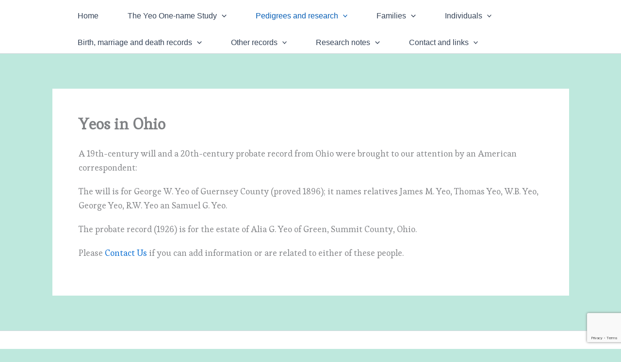

--- FILE ---
content_type: text/html; charset=utf-8
request_url: https://www.google.com/recaptcha/api2/anchor?ar=1&k=6LfAm-UUAAAAAMXRGAc8tn3sBsFYozKYSS48yYC5&co=aHR0cHM6Ly95ZW9vbmxpbmUubmV0OjQ0Mw..&hl=en&v=N67nZn4AqZkNcbeMu4prBgzg&size=invisible&anchor-ms=20000&execute-ms=30000&cb=vaths9ijlh53
body_size: 48892
content:
<!DOCTYPE HTML><html dir="ltr" lang="en"><head><meta http-equiv="Content-Type" content="text/html; charset=UTF-8">
<meta http-equiv="X-UA-Compatible" content="IE=edge">
<title>reCAPTCHA</title>
<style type="text/css">
/* cyrillic-ext */
@font-face {
  font-family: 'Roboto';
  font-style: normal;
  font-weight: 400;
  font-stretch: 100%;
  src: url(//fonts.gstatic.com/s/roboto/v48/KFO7CnqEu92Fr1ME7kSn66aGLdTylUAMa3GUBHMdazTgWw.woff2) format('woff2');
  unicode-range: U+0460-052F, U+1C80-1C8A, U+20B4, U+2DE0-2DFF, U+A640-A69F, U+FE2E-FE2F;
}
/* cyrillic */
@font-face {
  font-family: 'Roboto';
  font-style: normal;
  font-weight: 400;
  font-stretch: 100%;
  src: url(//fonts.gstatic.com/s/roboto/v48/KFO7CnqEu92Fr1ME7kSn66aGLdTylUAMa3iUBHMdazTgWw.woff2) format('woff2');
  unicode-range: U+0301, U+0400-045F, U+0490-0491, U+04B0-04B1, U+2116;
}
/* greek-ext */
@font-face {
  font-family: 'Roboto';
  font-style: normal;
  font-weight: 400;
  font-stretch: 100%;
  src: url(//fonts.gstatic.com/s/roboto/v48/KFO7CnqEu92Fr1ME7kSn66aGLdTylUAMa3CUBHMdazTgWw.woff2) format('woff2');
  unicode-range: U+1F00-1FFF;
}
/* greek */
@font-face {
  font-family: 'Roboto';
  font-style: normal;
  font-weight: 400;
  font-stretch: 100%;
  src: url(//fonts.gstatic.com/s/roboto/v48/KFO7CnqEu92Fr1ME7kSn66aGLdTylUAMa3-UBHMdazTgWw.woff2) format('woff2');
  unicode-range: U+0370-0377, U+037A-037F, U+0384-038A, U+038C, U+038E-03A1, U+03A3-03FF;
}
/* math */
@font-face {
  font-family: 'Roboto';
  font-style: normal;
  font-weight: 400;
  font-stretch: 100%;
  src: url(//fonts.gstatic.com/s/roboto/v48/KFO7CnqEu92Fr1ME7kSn66aGLdTylUAMawCUBHMdazTgWw.woff2) format('woff2');
  unicode-range: U+0302-0303, U+0305, U+0307-0308, U+0310, U+0312, U+0315, U+031A, U+0326-0327, U+032C, U+032F-0330, U+0332-0333, U+0338, U+033A, U+0346, U+034D, U+0391-03A1, U+03A3-03A9, U+03B1-03C9, U+03D1, U+03D5-03D6, U+03F0-03F1, U+03F4-03F5, U+2016-2017, U+2034-2038, U+203C, U+2040, U+2043, U+2047, U+2050, U+2057, U+205F, U+2070-2071, U+2074-208E, U+2090-209C, U+20D0-20DC, U+20E1, U+20E5-20EF, U+2100-2112, U+2114-2115, U+2117-2121, U+2123-214F, U+2190, U+2192, U+2194-21AE, U+21B0-21E5, U+21F1-21F2, U+21F4-2211, U+2213-2214, U+2216-22FF, U+2308-230B, U+2310, U+2319, U+231C-2321, U+2336-237A, U+237C, U+2395, U+239B-23B7, U+23D0, U+23DC-23E1, U+2474-2475, U+25AF, U+25B3, U+25B7, U+25BD, U+25C1, U+25CA, U+25CC, U+25FB, U+266D-266F, U+27C0-27FF, U+2900-2AFF, U+2B0E-2B11, U+2B30-2B4C, U+2BFE, U+3030, U+FF5B, U+FF5D, U+1D400-1D7FF, U+1EE00-1EEFF;
}
/* symbols */
@font-face {
  font-family: 'Roboto';
  font-style: normal;
  font-weight: 400;
  font-stretch: 100%;
  src: url(//fonts.gstatic.com/s/roboto/v48/KFO7CnqEu92Fr1ME7kSn66aGLdTylUAMaxKUBHMdazTgWw.woff2) format('woff2');
  unicode-range: U+0001-000C, U+000E-001F, U+007F-009F, U+20DD-20E0, U+20E2-20E4, U+2150-218F, U+2190, U+2192, U+2194-2199, U+21AF, U+21E6-21F0, U+21F3, U+2218-2219, U+2299, U+22C4-22C6, U+2300-243F, U+2440-244A, U+2460-24FF, U+25A0-27BF, U+2800-28FF, U+2921-2922, U+2981, U+29BF, U+29EB, U+2B00-2BFF, U+4DC0-4DFF, U+FFF9-FFFB, U+10140-1018E, U+10190-1019C, U+101A0, U+101D0-101FD, U+102E0-102FB, U+10E60-10E7E, U+1D2C0-1D2D3, U+1D2E0-1D37F, U+1F000-1F0FF, U+1F100-1F1AD, U+1F1E6-1F1FF, U+1F30D-1F30F, U+1F315, U+1F31C, U+1F31E, U+1F320-1F32C, U+1F336, U+1F378, U+1F37D, U+1F382, U+1F393-1F39F, U+1F3A7-1F3A8, U+1F3AC-1F3AF, U+1F3C2, U+1F3C4-1F3C6, U+1F3CA-1F3CE, U+1F3D4-1F3E0, U+1F3ED, U+1F3F1-1F3F3, U+1F3F5-1F3F7, U+1F408, U+1F415, U+1F41F, U+1F426, U+1F43F, U+1F441-1F442, U+1F444, U+1F446-1F449, U+1F44C-1F44E, U+1F453, U+1F46A, U+1F47D, U+1F4A3, U+1F4B0, U+1F4B3, U+1F4B9, U+1F4BB, U+1F4BF, U+1F4C8-1F4CB, U+1F4D6, U+1F4DA, U+1F4DF, U+1F4E3-1F4E6, U+1F4EA-1F4ED, U+1F4F7, U+1F4F9-1F4FB, U+1F4FD-1F4FE, U+1F503, U+1F507-1F50B, U+1F50D, U+1F512-1F513, U+1F53E-1F54A, U+1F54F-1F5FA, U+1F610, U+1F650-1F67F, U+1F687, U+1F68D, U+1F691, U+1F694, U+1F698, U+1F6AD, U+1F6B2, U+1F6B9-1F6BA, U+1F6BC, U+1F6C6-1F6CF, U+1F6D3-1F6D7, U+1F6E0-1F6EA, U+1F6F0-1F6F3, U+1F6F7-1F6FC, U+1F700-1F7FF, U+1F800-1F80B, U+1F810-1F847, U+1F850-1F859, U+1F860-1F887, U+1F890-1F8AD, U+1F8B0-1F8BB, U+1F8C0-1F8C1, U+1F900-1F90B, U+1F93B, U+1F946, U+1F984, U+1F996, U+1F9E9, U+1FA00-1FA6F, U+1FA70-1FA7C, U+1FA80-1FA89, U+1FA8F-1FAC6, U+1FACE-1FADC, U+1FADF-1FAE9, U+1FAF0-1FAF8, U+1FB00-1FBFF;
}
/* vietnamese */
@font-face {
  font-family: 'Roboto';
  font-style: normal;
  font-weight: 400;
  font-stretch: 100%;
  src: url(//fonts.gstatic.com/s/roboto/v48/KFO7CnqEu92Fr1ME7kSn66aGLdTylUAMa3OUBHMdazTgWw.woff2) format('woff2');
  unicode-range: U+0102-0103, U+0110-0111, U+0128-0129, U+0168-0169, U+01A0-01A1, U+01AF-01B0, U+0300-0301, U+0303-0304, U+0308-0309, U+0323, U+0329, U+1EA0-1EF9, U+20AB;
}
/* latin-ext */
@font-face {
  font-family: 'Roboto';
  font-style: normal;
  font-weight: 400;
  font-stretch: 100%;
  src: url(//fonts.gstatic.com/s/roboto/v48/KFO7CnqEu92Fr1ME7kSn66aGLdTylUAMa3KUBHMdazTgWw.woff2) format('woff2');
  unicode-range: U+0100-02BA, U+02BD-02C5, U+02C7-02CC, U+02CE-02D7, U+02DD-02FF, U+0304, U+0308, U+0329, U+1D00-1DBF, U+1E00-1E9F, U+1EF2-1EFF, U+2020, U+20A0-20AB, U+20AD-20C0, U+2113, U+2C60-2C7F, U+A720-A7FF;
}
/* latin */
@font-face {
  font-family: 'Roboto';
  font-style: normal;
  font-weight: 400;
  font-stretch: 100%;
  src: url(//fonts.gstatic.com/s/roboto/v48/KFO7CnqEu92Fr1ME7kSn66aGLdTylUAMa3yUBHMdazQ.woff2) format('woff2');
  unicode-range: U+0000-00FF, U+0131, U+0152-0153, U+02BB-02BC, U+02C6, U+02DA, U+02DC, U+0304, U+0308, U+0329, U+2000-206F, U+20AC, U+2122, U+2191, U+2193, U+2212, U+2215, U+FEFF, U+FFFD;
}
/* cyrillic-ext */
@font-face {
  font-family: 'Roboto';
  font-style: normal;
  font-weight: 500;
  font-stretch: 100%;
  src: url(//fonts.gstatic.com/s/roboto/v48/KFO7CnqEu92Fr1ME7kSn66aGLdTylUAMa3GUBHMdazTgWw.woff2) format('woff2');
  unicode-range: U+0460-052F, U+1C80-1C8A, U+20B4, U+2DE0-2DFF, U+A640-A69F, U+FE2E-FE2F;
}
/* cyrillic */
@font-face {
  font-family: 'Roboto';
  font-style: normal;
  font-weight: 500;
  font-stretch: 100%;
  src: url(//fonts.gstatic.com/s/roboto/v48/KFO7CnqEu92Fr1ME7kSn66aGLdTylUAMa3iUBHMdazTgWw.woff2) format('woff2');
  unicode-range: U+0301, U+0400-045F, U+0490-0491, U+04B0-04B1, U+2116;
}
/* greek-ext */
@font-face {
  font-family: 'Roboto';
  font-style: normal;
  font-weight: 500;
  font-stretch: 100%;
  src: url(//fonts.gstatic.com/s/roboto/v48/KFO7CnqEu92Fr1ME7kSn66aGLdTylUAMa3CUBHMdazTgWw.woff2) format('woff2');
  unicode-range: U+1F00-1FFF;
}
/* greek */
@font-face {
  font-family: 'Roboto';
  font-style: normal;
  font-weight: 500;
  font-stretch: 100%;
  src: url(//fonts.gstatic.com/s/roboto/v48/KFO7CnqEu92Fr1ME7kSn66aGLdTylUAMa3-UBHMdazTgWw.woff2) format('woff2');
  unicode-range: U+0370-0377, U+037A-037F, U+0384-038A, U+038C, U+038E-03A1, U+03A3-03FF;
}
/* math */
@font-face {
  font-family: 'Roboto';
  font-style: normal;
  font-weight: 500;
  font-stretch: 100%;
  src: url(//fonts.gstatic.com/s/roboto/v48/KFO7CnqEu92Fr1ME7kSn66aGLdTylUAMawCUBHMdazTgWw.woff2) format('woff2');
  unicode-range: U+0302-0303, U+0305, U+0307-0308, U+0310, U+0312, U+0315, U+031A, U+0326-0327, U+032C, U+032F-0330, U+0332-0333, U+0338, U+033A, U+0346, U+034D, U+0391-03A1, U+03A3-03A9, U+03B1-03C9, U+03D1, U+03D5-03D6, U+03F0-03F1, U+03F4-03F5, U+2016-2017, U+2034-2038, U+203C, U+2040, U+2043, U+2047, U+2050, U+2057, U+205F, U+2070-2071, U+2074-208E, U+2090-209C, U+20D0-20DC, U+20E1, U+20E5-20EF, U+2100-2112, U+2114-2115, U+2117-2121, U+2123-214F, U+2190, U+2192, U+2194-21AE, U+21B0-21E5, U+21F1-21F2, U+21F4-2211, U+2213-2214, U+2216-22FF, U+2308-230B, U+2310, U+2319, U+231C-2321, U+2336-237A, U+237C, U+2395, U+239B-23B7, U+23D0, U+23DC-23E1, U+2474-2475, U+25AF, U+25B3, U+25B7, U+25BD, U+25C1, U+25CA, U+25CC, U+25FB, U+266D-266F, U+27C0-27FF, U+2900-2AFF, U+2B0E-2B11, U+2B30-2B4C, U+2BFE, U+3030, U+FF5B, U+FF5D, U+1D400-1D7FF, U+1EE00-1EEFF;
}
/* symbols */
@font-face {
  font-family: 'Roboto';
  font-style: normal;
  font-weight: 500;
  font-stretch: 100%;
  src: url(//fonts.gstatic.com/s/roboto/v48/KFO7CnqEu92Fr1ME7kSn66aGLdTylUAMaxKUBHMdazTgWw.woff2) format('woff2');
  unicode-range: U+0001-000C, U+000E-001F, U+007F-009F, U+20DD-20E0, U+20E2-20E4, U+2150-218F, U+2190, U+2192, U+2194-2199, U+21AF, U+21E6-21F0, U+21F3, U+2218-2219, U+2299, U+22C4-22C6, U+2300-243F, U+2440-244A, U+2460-24FF, U+25A0-27BF, U+2800-28FF, U+2921-2922, U+2981, U+29BF, U+29EB, U+2B00-2BFF, U+4DC0-4DFF, U+FFF9-FFFB, U+10140-1018E, U+10190-1019C, U+101A0, U+101D0-101FD, U+102E0-102FB, U+10E60-10E7E, U+1D2C0-1D2D3, U+1D2E0-1D37F, U+1F000-1F0FF, U+1F100-1F1AD, U+1F1E6-1F1FF, U+1F30D-1F30F, U+1F315, U+1F31C, U+1F31E, U+1F320-1F32C, U+1F336, U+1F378, U+1F37D, U+1F382, U+1F393-1F39F, U+1F3A7-1F3A8, U+1F3AC-1F3AF, U+1F3C2, U+1F3C4-1F3C6, U+1F3CA-1F3CE, U+1F3D4-1F3E0, U+1F3ED, U+1F3F1-1F3F3, U+1F3F5-1F3F7, U+1F408, U+1F415, U+1F41F, U+1F426, U+1F43F, U+1F441-1F442, U+1F444, U+1F446-1F449, U+1F44C-1F44E, U+1F453, U+1F46A, U+1F47D, U+1F4A3, U+1F4B0, U+1F4B3, U+1F4B9, U+1F4BB, U+1F4BF, U+1F4C8-1F4CB, U+1F4D6, U+1F4DA, U+1F4DF, U+1F4E3-1F4E6, U+1F4EA-1F4ED, U+1F4F7, U+1F4F9-1F4FB, U+1F4FD-1F4FE, U+1F503, U+1F507-1F50B, U+1F50D, U+1F512-1F513, U+1F53E-1F54A, U+1F54F-1F5FA, U+1F610, U+1F650-1F67F, U+1F687, U+1F68D, U+1F691, U+1F694, U+1F698, U+1F6AD, U+1F6B2, U+1F6B9-1F6BA, U+1F6BC, U+1F6C6-1F6CF, U+1F6D3-1F6D7, U+1F6E0-1F6EA, U+1F6F0-1F6F3, U+1F6F7-1F6FC, U+1F700-1F7FF, U+1F800-1F80B, U+1F810-1F847, U+1F850-1F859, U+1F860-1F887, U+1F890-1F8AD, U+1F8B0-1F8BB, U+1F8C0-1F8C1, U+1F900-1F90B, U+1F93B, U+1F946, U+1F984, U+1F996, U+1F9E9, U+1FA00-1FA6F, U+1FA70-1FA7C, U+1FA80-1FA89, U+1FA8F-1FAC6, U+1FACE-1FADC, U+1FADF-1FAE9, U+1FAF0-1FAF8, U+1FB00-1FBFF;
}
/* vietnamese */
@font-face {
  font-family: 'Roboto';
  font-style: normal;
  font-weight: 500;
  font-stretch: 100%;
  src: url(//fonts.gstatic.com/s/roboto/v48/KFO7CnqEu92Fr1ME7kSn66aGLdTylUAMa3OUBHMdazTgWw.woff2) format('woff2');
  unicode-range: U+0102-0103, U+0110-0111, U+0128-0129, U+0168-0169, U+01A0-01A1, U+01AF-01B0, U+0300-0301, U+0303-0304, U+0308-0309, U+0323, U+0329, U+1EA0-1EF9, U+20AB;
}
/* latin-ext */
@font-face {
  font-family: 'Roboto';
  font-style: normal;
  font-weight: 500;
  font-stretch: 100%;
  src: url(//fonts.gstatic.com/s/roboto/v48/KFO7CnqEu92Fr1ME7kSn66aGLdTylUAMa3KUBHMdazTgWw.woff2) format('woff2');
  unicode-range: U+0100-02BA, U+02BD-02C5, U+02C7-02CC, U+02CE-02D7, U+02DD-02FF, U+0304, U+0308, U+0329, U+1D00-1DBF, U+1E00-1E9F, U+1EF2-1EFF, U+2020, U+20A0-20AB, U+20AD-20C0, U+2113, U+2C60-2C7F, U+A720-A7FF;
}
/* latin */
@font-face {
  font-family: 'Roboto';
  font-style: normal;
  font-weight: 500;
  font-stretch: 100%;
  src: url(//fonts.gstatic.com/s/roboto/v48/KFO7CnqEu92Fr1ME7kSn66aGLdTylUAMa3yUBHMdazQ.woff2) format('woff2');
  unicode-range: U+0000-00FF, U+0131, U+0152-0153, U+02BB-02BC, U+02C6, U+02DA, U+02DC, U+0304, U+0308, U+0329, U+2000-206F, U+20AC, U+2122, U+2191, U+2193, U+2212, U+2215, U+FEFF, U+FFFD;
}
/* cyrillic-ext */
@font-face {
  font-family: 'Roboto';
  font-style: normal;
  font-weight: 900;
  font-stretch: 100%;
  src: url(//fonts.gstatic.com/s/roboto/v48/KFO7CnqEu92Fr1ME7kSn66aGLdTylUAMa3GUBHMdazTgWw.woff2) format('woff2');
  unicode-range: U+0460-052F, U+1C80-1C8A, U+20B4, U+2DE0-2DFF, U+A640-A69F, U+FE2E-FE2F;
}
/* cyrillic */
@font-face {
  font-family: 'Roboto';
  font-style: normal;
  font-weight: 900;
  font-stretch: 100%;
  src: url(//fonts.gstatic.com/s/roboto/v48/KFO7CnqEu92Fr1ME7kSn66aGLdTylUAMa3iUBHMdazTgWw.woff2) format('woff2');
  unicode-range: U+0301, U+0400-045F, U+0490-0491, U+04B0-04B1, U+2116;
}
/* greek-ext */
@font-face {
  font-family: 'Roboto';
  font-style: normal;
  font-weight: 900;
  font-stretch: 100%;
  src: url(//fonts.gstatic.com/s/roboto/v48/KFO7CnqEu92Fr1ME7kSn66aGLdTylUAMa3CUBHMdazTgWw.woff2) format('woff2');
  unicode-range: U+1F00-1FFF;
}
/* greek */
@font-face {
  font-family: 'Roboto';
  font-style: normal;
  font-weight: 900;
  font-stretch: 100%;
  src: url(//fonts.gstatic.com/s/roboto/v48/KFO7CnqEu92Fr1ME7kSn66aGLdTylUAMa3-UBHMdazTgWw.woff2) format('woff2');
  unicode-range: U+0370-0377, U+037A-037F, U+0384-038A, U+038C, U+038E-03A1, U+03A3-03FF;
}
/* math */
@font-face {
  font-family: 'Roboto';
  font-style: normal;
  font-weight: 900;
  font-stretch: 100%;
  src: url(//fonts.gstatic.com/s/roboto/v48/KFO7CnqEu92Fr1ME7kSn66aGLdTylUAMawCUBHMdazTgWw.woff2) format('woff2');
  unicode-range: U+0302-0303, U+0305, U+0307-0308, U+0310, U+0312, U+0315, U+031A, U+0326-0327, U+032C, U+032F-0330, U+0332-0333, U+0338, U+033A, U+0346, U+034D, U+0391-03A1, U+03A3-03A9, U+03B1-03C9, U+03D1, U+03D5-03D6, U+03F0-03F1, U+03F4-03F5, U+2016-2017, U+2034-2038, U+203C, U+2040, U+2043, U+2047, U+2050, U+2057, U+205F, U+2070-2071, U+2074-208E, U+2090-209C, U+20D0-20DC, U+20E1, U+20E5-20EF, U+2100-2112, U+2114-2115, U+2117-2121, U+2123-214F, U+2190, U+2192, U+2194-21AE, U+21B0-21E5, U+21F1-21F2, U+21F4-2211, U+2213-2214, U+2216-22FF, U+2308-230B, U+2310, U+2319, U+231C-2321, U+2336-237A, U+237C, U+2395, U+239B-23B7, U+23D0, U+23DC-23E1, U+2474-2475, U+25AF, U+25B3, U+25B7, U+25BD, U+25C1, U+25CA, U+25CC, U+25FB, U+266D-266F, U+27C0-27FF, U+2900-2AFF, U+2B0E-2B11, U+2B30-2B4C, U+2BFE, U+3030, U+FF5B, U+FF5D, U+1D400-1D7FF, U+1EE00-1EEFF;
}
/* symbols */
@font-face {
  font-family: 'Roboto';
  font-style: normal;
  font-weight: 900;
  font-stretch: 100%;
  src: url(//fonts.gstatic.com/s/roboto/v48/KFO7CnqEu92Fr1ME7kSn66aGLdTylUAMaxKUBHMdazTgWw.woff2) format('woff2');
  unicode-range: U+0001-000C, U+000E-001F, U+007F-009F, U+20DD-20E0, U+20E2-20E4, U+2150-218F, U+2190, U+2192, U+2194-2199, U+21AF, U+21E6-21F0, U+21F3, U+2218-2219, U+2299, U+22C4-22C6, U+2300-243F, U+2440-244A, U+2460-24FF, U+25A0-27BF, U+2800-28FF, U+2921-2922, U+2981, U+29BF, U+29EB, U+2B00-2BFF, U+4DC0-4DFF, U+FFF9-FFFB, U+10140-1018E, U+10190-1019C, U+101A0, U+101D0-101FD, U+102E0-102FB, U+10E60-10E7E, U+1D2C0-1D2D3, U+1D2E0-1D37F, U+1F000-1F0FF, U+1F100-1F1AD, U+1F1E6-1F1FF, U+1F30D-1F30F, U+1F315, U+1F31C, U+1F31E, U+1F320-1F32C, U+1F336, U+1F378, U+1F37D, U+1F382, U+1F393-1F39F, U+1F3A7-1F3A8, U+1F3AC-1F3AF, U+1F3C2, U+1F3C4-1F3C6, U+1F3CA-1F3CE, U+1F3D4-1F3E0, U+1F3ED, U+1F3F1-1F3F3, U+1F3F5-1F3F7, U+1F408, U+1F415, U+1F41F, U+1F426, U+1F43F, U+1F441-1F442, U+1F444, U+1F446-1F449, U+1F44C-1F44E, U+1F453, U+1F46A, U+1F47D, U+1F4A3, U+1F4B0, U+1F4B3, U+1F4B9, U+1F4BB, U+1F4BF, U+1F4C8-1F4CB, U+1F4D6, U+1F4DA, U+1F4DF, U+1F4E3-1F4E6, U+1F4EA-1F4ED, U+1F4F7, U+1F4F9-1F4FB, U+1F4FD-1F4FE, U+1F503, U+1F507-1F50B, U+1F50D, U+1F512-1F513, U+1F53E-1F54A, U+1F54F-1F5FA, U+1F610, U+1F650-1F67F, U+1F687, U+1F68D, U+1F691, U+1F694, U+1F698, U+1F6AD, U+1F6B2, U+1F6B9-1F6BA, U+1F6BC, U+1F6C6-1F6CF, U+1F6D3-1F6D7, U+1F6E0-1F6EA, U+1F6F0-1F6F3, U+1F6F7-1F6FC, U+1F700-1F7FF, U+1F800-1F80B, U+1F810-1F847, U+1F850-1F859, U+1F860-1F887, U+1F890-1F8AD, U+1F8B0-1F8BB, U+1F8C0-1F8C1, U+1F900-1F90B, U+1F93B, U+1F946, U+1F984, U+1F996, U+1F9E9, U+1FA00-1FA6F, U+1FA70-1FA7C, U+1FA80-1FA89, U+1FA8F-1FAC6, U+1FACE-1FADC, U+1FADF-1FAE9, U+1FAF0-1FAF8, U+1FB00-1FBFF;
}
/* vietnamese */
@font-face {
  font-family: 'Roboto';
  font-style: normal;
  font-weight: 900;
  font-stretch: 100%;
  src: url(//fonts.gstatic.com/s/roboto/v48/KFO7CnqEu92Fr1ME7kSn66aGLdTylUAMa3OUBHMdazTgWw.woff2) format('woff2');
  unicode-range: U+0102-0103, U+0110-0111, U+0128-0129, U+0168-0169, U+01A0-01A1, U+01AF-01B0, U+0300-0301, U+0303-0304, U+0308-0309, U+0323, U+0329, U+1EA0-1EF9, U+20AB;
}
/* latin-ext */
@font-face {
  font-family: 'Roboto';
  font-style: normal;
  font-weight: 900;
  font-stretch: 100%;
  src: url(//fonts.gstatic.com/s/roboto/v48/KFO7CnqEu92Fr1ME7kSn66aGLdTylUAMa3KUBHMdazTgWw.woff2) format('woff2');
  unicode-range: U+0100-02BA, U+02BD-02C5, U+02C7-02CC, U+02CE-02D7, U+02DD-02FF, U+0304, U+0308, U+0329, U+1D00-1DBF, U+1E00-1E9F, U+1EF2-1EFF, U+2020, U+20A0-20AB, U+20AD-20C0, U+2113, U+2C60-2C7F, U+A720-A7FF;
}
/* latin */
@font-face {
  font-family: 'Roboto';
  font-style: normal;
  font-weight: 900;
  font-stretch: 100%;
  src: url(//fonts.gstatic.com/s/roboto/v48/KFO7CnqEu92Fr1ME7kSn66aGLdTylUAMa3yUBHMdazQ.woff2) format('woff2');
  unicode-range: U+0000-00FF, U+0131, U+0152-0153, U+02BB-02BC, U+02C6, U+02DA, U+02DC, U+0304, U+0308, U+0329, U+2000-206F, U+20AC, U+2122, U+2191, U+2193, U+2212, U+2215, U+FEFF, U+FFFD;
}

</style>
<link rel="stylesheet" type="text/css" href="https://www.gstatic.com/recaptcha/releases/N67nZn4AqZkNcbeMu4prBgzg/styles__ltr.css">
<script nonce="jDdpQp9OsElNDyQglA1V3w" type="text/javascript">window['__recaptcha_api'] = 'https://www.google.com/recaptcha/api2/';</script>
<script type="text/javascript" src="https://www.gstatic.com/recaptcha/releases/N67nZn4AqZkNcbeMu4prBgzg/recaptcha__en.js" nonce="jDdpQp9OsElNDyQglA1V3w">
      
    </script></head>
<body><div id="rc-anchor-alert" class="rc-anchor-alert"></div>
<input type="hidden" id="recaptcha-token" value="[base64]">
<script type="text/javascript" nonce="jDdpQp9OsElNDyQglA1V3w">
      recaptcha.anchor.Main.init("[\x22ainput\x22,[\x22bgdata\x22,\x22\x22,\[base64]/[base64]/[base64]/ZyhXLGgpOnEoW04sMjEsbF0sVywwKSxoKSxmYWxzZSxmYWxzZSl9Y2F0Y2goayl7RygzNTgsVyk/[base64]/[base64]/[base64]/[base64]/[base64]/[base64]/[base64]/bmV3IEJbT10oRFswXSk6dz09Mj9uZXcgQltPXShEWzBdLERbMV0pOnc9PTM/bmV3IEJbT10oRFswXSxEWzFdLERbMl0pOnc9PTQ/[base64]/[base64]/[base64]/[base64]/[base64]\\u003d\x22,\[base64]\\u003d\\u003d\x22,\[base64]/woPDgMODwoQnwp3DosKhwrbCnMKiVT49wpbChlHDnXoiwqvCvMKzwpY/HcKzw5dcLMKqwrMMCcKVwqDCpcKKdsOkFcKTw5nCnUrDh8K3w6onW8O7KsK/[base64]/Cg8KLNcKjJUHDg8OKV8O9Y8KSU1XDhjvCvMOzQEU2bsOvbcKBwrnDl3HDo2Unwo7DlMOXQMOFw43Cj2rDh8OTw6vDpMK0PsO+wo/[base64]/WCXCicKnwoIZwop3wqrCjsKiw5rDilFJazBUw4hFG3gvRCPDmMKawqt4aHlWc3ALwr3CnHTDuXzDlhfCjD/Do8KSeioFw4bDpB1Uw4DChcOYAg/Dr8OXeMKUwpx3SsKBw7pVODvDrm7DnVrDsFpXwrx/w6crfcKVw7kfwqllMhV9w7vCtjnDp1svw6xtUCnClcKtbDIJwoAGS8OaR8Owwp3DucK2U11swpAPwr0oN8OXw5I9H8K/[base64]/CrMO3w63Cj8O6KQBSw5XDjsKAwrzDoxDDkkLDim/Ck8Omw6J4w6QRw4HDsSbCsGgPw68VMSDDtsKeFSXDk8KYGDbCt8OvfsK+Zh7CoMKyw6TCtWEPG8OMw77Cvy0cw7FgwovDkCQ6w5xsYBlULsOPwp9/w7glw5ETMF1Nw48QwphOaEI8IMKxw5fDi1B9w4lYCTsSaEbCuMKjw7IKZsOdKMKpFsOeIcKlwpbCiS81w4TCn8KQacKsw6FWOcKnXwVJFUxGw7lpwrJAMcOECl3DkgYvd8OtwqnDpsOQw4cfAhTDksO6TEJuKsKowqHDrsKmw7nDgMKCwqXDp8OAwr/CuVF0c8KdwpMwdwwow6LDgirCp8Obw4vDmsOdRsKOwozCr8Kzw4XCuVhqwo8LVcOWwo9SwrVaw4TDnMOGDW3CqXXCnyZ0wqILHcOtwrTDvsKYX8K4w4jCjMK0w7FIHSfDhcOhwo3CqsKLPFDDiE0uwrjDnnF/wojCtlDDpXtRYgd7YMOqY1JaRxHDhnDClMKlwp7CtcOyVlfDkRTDoxggenfCl8OKw6gGwo1TwrAqwqhaNUXCuXjDlcKDBcOLNsOubTYPw4TCk2sLwprCsSrCrsOaVsOXYh3ChsOUwrPDnsOSw5okw6fCt8OhwrHCnnNnwptWOVjDnMK/w7LCncKmczEiMQkMwpcMRMK1wqFpDcOxwpjDg8OSwrLDosKtw7N0w5zDk8OWw59FwrR0wo/CiyMsWcKNcmdSworDmMOZwphXw4xzw6rDgxUqe8KPPcOwEX4MI39QJFsCcSDChyLDkA7CisKhwr8Cwr/DmMOTT0QlXx1/[base64]/Ci8KmEsOPUw/Du8KfA1x9HF03YsOmF1Uyw79ILsOXw7jCpHZsA33Cmz/CjCwGbcKSwq9zQWocMgfCi8K1wq8jJsKLJMOKS0QXw6pwwq/[base64]/DjMOPEcOCw7jCn8OTZn9Jw5rCrR4BwqrCqMK4Y3s8QMO8VBzDt8Odw5PDuFxGGsK4JFTDmsKFUykoEcO4SmVvw7LCqWktwoJrelnDnsKlw7XDmMODw7zDscOlWcO/[base64]/[base64]/[base64]/wo4twpfDvMOswoDDoDLDqT3DgQTDnCvCm8OlW2rDm8OFw5dNSkvDihvCmmLDgRHDvAUZworCpcKkOHRBwowGw7fDqcOJwokbA8Kgd8Khw6UCw4VWScKmw4fCvsOow5hNVMOebT7ChjnDqMKIe0/DjzRZOsKIwokowo/DmcKsBB7Du34pEMOVGMKQEVhgw4RzQ8OJZsOZV8OPwoRywqAuTcOXw5NbFQlrw5QrQMK3w5hDw6Rxwr/ClkZrIMOnwr8Ew4YRw6vCgsOPwqDCoMOWRsKfZzsyw5tjYMOawqXCrA/CvsKkwp/CpsKZLw/[base64]/Dm0IiNsOzwonCq8O9w5FBw4Auw45secOfTMKEY8Kxwo8gcsOFwokiIgfChMK2XMKUwq/DgsO/PMKTESDCrF8Vw4NgTWPCly0/PcK/wq/[base64]/cSxtA39GwqYswrjChgTDhUxrwoE4d8OzS8OwwoFtQ8OYNkU/wprCvsKDbsO9wq3Din5BE8Kkw4fCqMOdXCDDl8OkfsOhwrvDlMKmG8KHCcOiw5zCjHUBwpxDwqzDmn8aWMK1ZnViw5jDr3DCocOFJcO9e8ONw6nCpMOETMKswoXDgsOQwo9VJnwKwpzDiMKIw6lEPsO9dsK3woxoesKswp15w6XCu8O1RMOdw6zDt8KEB3zDoi/[base64]/DmsOuYcOgw6fCvENKwpBCZcKRNAIpQcKxw70IwpTDpEdyacKnADkSw6vDncKiw4HDl8KKwpfDp8KIw4wrDsKawrZywprCgsKVB18jw7XDqMK5w7jCicKSWcKtw4AyNHhNw5Y2wqNQOlxbw644J8KvwpwQFjPDhgE4bUHCg8Khw6rDmcO0woZjHkLDuCXCnifDlsO/MyjCuCrCucKgw5lqwpPDlMKGcsKBwq17MyRhw43Dt8KIejw4D8KHXcOJJxHCjsO0wqQ5IcO4CG1Qw4rCnMKvScOZw5PDhGHCqVR1XSJ0I0nDssKqwpnCq0Y8eMOHNcOPw7LDsMO/[base64]/[base64]/Cq3LDl8OMZyBqw5XDusOBw4rDrsK1worCv8OAIQ3ChsKmwoLDrHgkw6bCjXfDucKxc8OGwrzDkcKzIjTCrFvChcKyU8KwwozClzlaw57CvMKlw7hPWsOUB2/[base64]/[base64]/DocKhTMORSsKbwojDnEpiw43DhSMaScKOVAMrTsOJw6tvw4lCw5nDmcKUbm5OwpkURMOvw6lSw6TCp0XCk1zCkCQ4wo/Cigx/wphcaBTClVnCpsOOEcOIGxIsecKLRcOdGGXDkzrCqsKneR7Ds8OqwqrCjSUPeMOKdMOwwqoPZsONwrXCiAsqw5zCssKQPCHDmQHCvsKrw6nDnQHDhmcJe8K6FijDqm7ClMKMwoYCJ8KlMBBnScO4w4jCoxXCpMOAOMOwwrTDkcKJwqt6RTXCjh/DjyhDwr1owrjDoMO9w4bClcKJwovCuihcG8KXXEoxdmnDqWM+w4XDu1PCjU/ChcOww7dBw4keEsK1ecOBHMK5w7Z4RBrDu8KCw7B4RMOUchjCucKWwqXDocOoV03DphUdYsKPwr/CgnrCn13DmSPDqMKeaMOFwo5pe8OHSB5HKcOBw6zCrMObwpdpUCLDkMOHw5vChk3DjTDDpV83GcO/VMOYwpHCo8ODwp/[base64]/DmH/[base64]/CnxrDu8Oiw53CjsK3w7fCpcKMw7fCnMKvw7/Dmj1uVmluTsKhwqg4TlrCog7DqBXCt8K/TsO7w6g+d8OyFMOcQ8ONdiN1dsKLU2svAgnClTrDiQ1qKcOqw4/DtsO3w6MtEWvDl305wqvDgjLCuVkXwoLChMKGNBjCmlTDqsOeM27DnFPDrsO1PMO/RsKswpfDgMK7wpYRw5XClsOIVAbDpiXCpUXDjkxpw7fDsWIqTHouF8OvP8Oqw7nDrMK8RcOZwoIYMMOHwrDDnsKNwpTDrcK/wpvCiyDCghTDq3hgI2HDojvChgjDvMO6IcKNI0w4d0DClMOOKkXDpsOmw4/Dt8O4AmI+wrnDjT3DiMKjw6lFwoQ6EsKIH8K6dcOpPCjDgHPDrcOfEntMwrVcwo5yw4bDhFYyY04oFsO0w65zeyzCh8K+BMK5HcKzw5NCw6nDkhzChEnCk3/DvcKJKcKCMSltAGMZSMKlBcKjBMOHYjIZw4zCqXXDv8OvXcKRwo7CqMOtwrJAb8KjwoDCmHzCq8KJw7/CnApswrdvw7XCosOiw5DCv0vDrjR5wpvCosKew5wswofDn2sJwpjCu1NaHMOjEsK0wpRAw7E1w4vCjMOIQ1tyw54Mw6jCjVHCg0zDo0zCgEA+w4RUVMKwZ1fDnCIURWwpdMOXw4DCmCY2w5rDisOHwo/[base64]/wrjClgDCv37CrWNULMKkG8ORCUDCpMK1wqDDg8O5ZFfCqTYvCcOISMOTwoZMwq/ClsOMbcOgw7LCsXPDoSPDi3FSWMKgZnAgw7/DgF97C8Obw6XCg1rDqQoqwoFMwqYVNUfChF7Dh3TCvQLDrwTCkjnClMOTwp8Kw7ddw53ClUJFwqFBwobCt3vChsKlw7vDsMOUSsONwotYEUFQwrPClsOYw5oVw7fCs8KSQAvDow/DtU/CjcO6LcOhw4NlwrJ4w7p2w6Uvwp8KwrzDl8KscMK+wrXDpsK5VMOrWcO4OsKcGsKkwpPCo0ROw5Mjwrcuw4XDokzDo0/CsTzDnHXDtgPCgxIkRUMDwrjCpRDDksKDKDABBC3CssKDeAfCtjPDsD/DpsKew6zDksOMHV/DmUw/wocCwqUTwrBBw79CfcK5URp+Dg/[base64]/Dq8O/RwBiGER/wqdPF2PCicKHZ8Kxwr7DgkfCk8KBw4XDkMKDworDvSvChsKpWwzDhsKewr3DocK/w6/Dr8OQNg/Chk3Di8OMw6nDi8OXW8Kyw4XDu1wMKSYffsOGW0xbNcOTRMOEUVgowq/CqcOPMcKWR0tjwpTDuElTwqZHVMKjwo/ClEAww68GMcK1w6fCicOJw5fClsKrDMOfSEZJDXTDncO0w6M0w4tjSFsuw6XDqyLDucKzw5PDs8O1wqfCmMOqwogqWsKNfjDCtGzDtMO/woZ9McK6flXDsSzCmcOJw6TDjsOeVTnDkcKeNSTCoGwPAMOOwq/DhsK5w5oIMUZbbGjCp8KDw6NlYcO8Bg/DicKmbWfCqMO3w6JDQ8KEHMK1UMKAJ8KZwrVAwo/CvAMFwr9kw5DDoRNiwojDqGI7wobCsH9mJsOawqldw6/DkAvClGtAw6fCkMOfw6rDhsKEw4BDRnhoBR7CtChmDMKjPXzDgMKbXCduQMKfwqcdURo+d8OXwprDvwDDpMOgSMOFVMOEPsK7w79dZyQvRho1UiozwrvDoGdpURNOw7Mzw7M5w5zCiB8Zd2dWCzvDhMKjwp1GDj4GFsKRwrbDhibCqsO4Ck/CuA16CmRIwrrDpFcUwpMEPRXDvMO5woHCpw/CvQfCiQVSw6LDhMK/w6o6w5ZGaE/Dp8KLw4/DisOybcKCGMKfwq5Kw5I6WRvDgsKjw4zDk3NIWVPDrcO9V8KSwqdlwo/CtxNfMMKMYcKuOVbDnRFGKEbDuHnDr8O/wr0/dcK3RsKNw5J8BcKkEcOnw6/Cn1LCo8ORwrcETMOrczcQOMONw6/Cv8O9w7bDgV9ww45/wpHCp0AkM2Jdwo3DgTnCgw1OSBA8aR99w4vCjgEmChx2ZcKmw6E7w73ChcOSWsOqwpRuAcKZAcKmSV9Bw4/DoDzDusK5w4TCjXTDpQ7DjzMVYBoseS5sVsKywqBzwpFAHgkPw77CgzVqw5vCvEh4wqU6JEjCq0gmw4fCjMO5w4BBFEnDimbDrsKYNMKnwrTDikU/OMKzwpjDrMKlNTAmwpHCncOXd8OUwpzDtS/DgBcUWMKnwrfDuMO+fsKgwrN+w7c3KVrChsKrFxxPOUXChwfDo8Krw4zDmsOrw7zDosKzN8KbwqTCpQLDgw/DrVQwwpLDssKbbsKzIsKQPWdewo1swoh5UxHDrEpuw4LCunTDhFgtwrDDuzDDn0VEwrnDqlQQw5Iuwq3Cvi7CnWcUw4rCmTl2S24uTxjDkGIWNsO8D37DuMO7GMOiw4MjO8KLwqbCtsOCw4LCph3Co0wEP2Efb1d8w7/DvRYYTQzCkytCw7XCnMKhw4pQG8K8wpzDjkJyIsK6MG7CilnClR0Rw4bChMO9OBRhwp3ClWnCvsOQNsK1w7E/woA3woooasO5IcKCw5XDl8KSEXNGw5bDhMKSw6cTd8O9w77CkgfCpMOXw6ccw7zDocKQwq3CnsKow6bDtsKOw6MHw7/DisOnYkY9XMK4wqLClsO3w5wKfB0AwqJiXljDogvDhsKMwovCtsK1TMO4fDPDoSgPw5AcwrdFwp3CrGfDisOnXBjDn27DmMKhwq/[base64]/[base64]/DvsOcccK4w4coOMKjwqkrwrzCocKtZ2BFwoMjw7RQwoQ5w5zDksKlV8K/[base64]/Ct39NwpEyw4t+LsKxcUsWYcKfGEbCkTVVwrAXwo3DhMO7WcKKO8Ocwossw7XCiMKVUsKzdMKMc8KhcGY3woPCrcKsIALCs2PCpsKGVXw8bCk4R1zDnsO9GMKYw4FqEsOkw7BKQCHCpwnDqS3CmGLCv8OEajvDhMKeEcKtw6kBVcKOPUjDqsKZEzl9cMO/IyJEwptuVMK4QSnDmMOWw7bCn1lJQcKUUTsSwrgJw5/[base64]/w6/Cvx5Ww4bCisKbdsOJL0gCTUTDhHU6PsKlwqvDjhMXGG4jByHDkWLDjjI3w7QCHVPCkBLDhUoGH8Oqw7zDgk3DnsOzHERuwr06dUtZwr3DnsOMw4sLwqYqw6NpwpvDtSYzd1/CjVMpdMKTHsKdw6HDoD7Clg3CpCZ9T8KowqZ/Ph7CmsOGwr7Cpi7CscO6w5TDkllfKwrDoSzDt8KHwr1Iw4/[base64]/Y8KqZMK7bMKcw47ChzoEwrBCY8KrLsKFwr8Cwo5OesKgXcKOQcKsJsObw6c3AXjCt1/CrcO4wpzDscK7XcKbw6vCtcOXw7BmGcK8D8O+wr0kw6osw65mwrMjwqjCt8O3woLDlWtHGsKqfsO9w6t0wqDCnsKIw5wnUg1lw4LDlxt1Dx3CkjteNsKaw6Y0wpHChiRywq/DvQ7DrsOTwpbCv8O0w5LCosKuwoVERMO7KwrCgMO3NsOzVsK5wro7w67Dn1UgwqbDlEN+w5jDjHh/fRbDlUnCqMKtwofDq8Opw7ttEzRIw4/[base64]/CvUzClMK4w58hw77DqCzDgQJjQHrDl0zDpk4CGnvDuADCusKewoDCpsKrw60RSMO9UcOQw4zDkAPCtHDCgg7DqgLDjEHCmcOLw7xtwrxlw4VgQBjDkcOgw5nCosO5wrjCsmLCnsOAw59zZjMSwp56w5wjU17CisOUwql3w6F4aj7Dk8KJWcK8Zlovwo5/F0HDg8KLw5rDpcKcd3nCuFrChMOQS8OaBMKBw6TDncKYIXERwrTCpsKpU8OAQyTCvGLChcObwr8ELUjCnTTCtMOxw67Dp2YZbsOlw6MKw4YBwrMFOQFJBU0rw7/DmkQRJ8OPw7NawrtKw6vCmsKMw6fDt2g9w4xSwoFjYVNFwqBcwpk7wobDgz8qw5HCicOMw7p4RsOrXsOjwo0QwpDCvRLDscKJw7fDpcK+wrw2YsOlw78ufsOFwqDDu8KKwpsca8K+wq9TwobCmzbCusKzwpVjO8KkVVZkwrnCgMKAJsOiZQRjJ8OywokZbMK/Z8KSw6YLMTcdUMO8AMK5wpV8UsOVCsOnw5dWw7vCgxLDmMO0wo/Cl37Dt8KyKmnCrcKUKsKGIsO6w7zDoQxTOsKXwpfChsKjP8Omw7wTw4HCsEskw5pCccOjwrPCksOzccO4R2XDgVcTcmEyTj7CtizCh8Kpa3ETwr/DnEJawpTDlMKiw4zCksOyBH/ChivDnADDrnV7OcOXGxcvwrDDjMOJDsOYPmQPUcKBw48aw5/[base64]/ciMOwpYbwozDjBrCtA7DpDpewrMXIgHCucK+wqHDusK8X8OCwqfCtjnDpT5xcjfCsxU2c0N9wprCusOFK8K8w7A0w7TChlvCi8OsBUjCk8OoworCkGwow5RPwo/Dp3bDksOtw7MEwqgkF13CkzHCtcOEw7MEw7bDhMOawobCm8OYETgfw4XDnUdxeTXCh8OiSsOhL8KQwrpKYMKbPsODwrkBag1BP1x1w5/DoiLColhdUMOaM1/CkMK7enDCscO8HcO+w5VfIHjCijJceDnDjkhQwpRswrvCvm0Ww44/ecKCclhvQsOJw7QcwrpjWgtGI8Obw5E5ZMKVY8KpVcKmegXClsOnw61cw5zCjcOHw7PDg8OeSTzDt8KBLcOYAMKPHFvDvA7DqMO+w7vCnMOow4hIwp/Cp8OFw4nCtsK8AFZESsKswp1BwpbCiXwiJULCrHRUF8Oew6fCq8ODw7gJB8KFMMOQM8OEw6rCsVtVL8O0wpbDuh3DrsKQHX0iw77DpDYEQMOfXkjDrMKNw5l/w5FpwpfDgkd+w5PDvsOqwqbCpmhiworDicORGm1nwobCv8KcS8Kawo4Jdk93w78nwr/DilUpwqnCnwt9ITjDkwvCpj/CkcKXJ8KowoJodCHCjUfDlA/DgjXDoVUewoBawqZXw73DnjrDshvCrMO0bVbCgnbDkcKYMsKENCdnFUbDr2sqwq3CnMK2w6LCjMOOwozDqx/CpEHDiWzDpWHDl8KoeMKawpIkwp5kbn1TwpfCjG1nw5gqCHZow4tJI8KuFBbCjw5Rwr8IOsKiNcKCwr8dwrvDusO4Y8OWGcOeHHIZw7HDi8KhflREUcK8wqEswqjDnynCtk/Dp8KHw5MjUDhQf3Qqw5VBw6I8w7t6wqJRNDwgFELCvC8Owq9iwo9cw57ClMOow6rDp3bCrsK/DTTCmDbDh8K2w55nwo4ZSj3CmsKbGQNnV2dgFSfDqWtCw5LDpcOTE8ObUcKcYSg8w4Q8w5DDmsORwrYGA8OBwotaTcONw44RwpAlCAoTw5rCpsOtwrXCi8KAf8OAw5YUwoHDmcOzwrI/wpkYwqvDrWkTax7Ds8KbQ8Kuw4pCTsO2R8K0YCrDnsOBG3QKwojCusKsfsKDMGfDiivCt8KVZcK6AMKbdsOHwoEQw4rDjkxow5M6U8OfwoLDhMOwU1Y/w4/CncOic8KWL1M6wpgxd8OAwpVRG8KsNMO2wrkfw7/CiEYcJ8KWIcKKLwHDqMOoRMObw57CkFMiIE8ZMhkKXT4+w4PCiDxRYMKUw43DmcORwpDDpMOsX8K/wprDo8K0woPDuAxGX8OBRT7DjcOpwosGw4jDqsOMHcObVwPDs1LDhWozwr7CucOZw6ZjDUMcOsOdBlrCncOswobDmydwJsOsE3/[base64]/DnMOow4/[base64]/DvcKwwprDl1jCgSd6Fz/[base64]/DssKCw60Ow5HDkijDuxJIWUYjwp5kwrTCscO1wpcew5bCuTLCpMKkMcKhw67Ci8OBWibCpEfDqsK3wpoTQDUEw5wmwqhcw5/CsVzCrDQpCcKDKg5+w7bCiSHCjcK0I8KdCcOfIsKQw63ClcK4w7hvMydRw5TCs8OdwrLDrcO4w6wuQcONdcKAwqolwqHDk2XDosKtwp7CrAPDt1tgbgLCqMKzwo1Rw4zDkhvCh8KIWMOUDMKCw73CssOrw4ZUw4fCtGrCtcKww5zChW/CmsO/CMOJPsOXRkrCgsKBbMKPGG13wq5Dw57DmXPDlMO+w4BtwqFMfXJvw4fDgsOPw7vDjMOdwpvDjMKLw4AQwqpuPcKgYMOKw5/CssKUwr/DusKzwpERw5DDpzZcRTIxUsOCw6Uqw5LCkFPDuArDicO3wrzDjE3CjsOpwptIw4TDvHPDiDMbwrp5BMK+NcK1VEfDpsKKwqMUdcKha0opTsKdw4l0w7fDjwfDtMO+w555MhQ+wpo+cVcTw4BofMOgJGLDvsKua3/Cu8KSCcKfBgfCpC3CgMOXw5zCpcK6IyFZw45yw4VvJgZEJ8OrAMKBwpvCmMO6EGzDqcOPwpQpw5E1w4Z3wrbCm8KlQMO8w6rDj2nDgUPCscKSNMKjIRQaw7PDtMKdwozCoy1Iw5/CuMKpw5o/N8OVO8Oyf8O9TS8ra8Orw4LDkl4iW8KcCFsyAz3CgUfCqMKxOGoww4HDun4nwo9qGXDDjTI6w4rDkATCkAslfFkRw6rCoRgnYsOewoQiwqzDixsUw4vCtQZeesOtbsOMO8OsAsKAcmrDknJHw4/CqmfDoHR1GMKiw5lUw4vDqMOgUsOTQVLDjMOpKsOQXcK7w5PDhMKEGDRBVcOZw4zCmX7CuXAiwoE3V8KgwqLDt8OMJwRdK8O5w5XCrWswBMOyw6zCpwXDnsOcw7xHa0N1wrXDt1vCksORwqcWw47Dm8Ohw4vDlmUEWmvCncKTG8K5wpbCtMKnwr42w4rDtcK/MXbDhcO3exvDh8KIejfCnATCgMOZZg/CkiPCh8Ksw6N7M8OHZ8KcM8KGAAPDoMO6YcO7BsOFA8K4wq3Dp8KIdDFBw6PCv8OELUjCiMOKNcKHIMKxwpBEwoFtW8Odw4vDp8OIT8OoEQ/CgUHCtMOPwrERwqd+w6x2w6fCmA7Ds03CrSHCtxbDoMO+VMOLwoHCjMOqwq3DtsO0w5zDt0YGBcOoY3HDmgwZwpzCqm91wqJ/IXTDpArCpFjCjMOvX8OMKcOqX8OwazVRLn0uwrhfT8KcwqHChmMqw4ksw4TDnMOWRsK7w5YTw5/DoQvChBIyDzjDo2DChxcxw51Kw6YLSkjCpsOew7rCjMKYw6sNw6rCv8O6wqBEwqsoHMOwJ8OQPMKPTsO2w43CiMONw4/DicKtLmIGLW9cwrLDsMK2KUrCjQpHJcO6HcOTw7zCrsKSMsOpQsKrwq7DhsOYwo3Dv8KQJWB7wrtSwqo/[base64]/w6AkBGvCjcOoGsOpwpMowovCrsO/[base64]/DrsKxRBZWAMKqw6B5BETDhntfUMK/w7nCksOCasOVwoPCjE3DucOpw5Y/wonDohnDisO0w4odwrYMwoLDnMKTNsKmw7FQwpXDv1HDqCRGw4TCgwLCvTHDgcOwE8O4QsOPBiROw7hMwogOwrfDqBFtQCQAwoZBBMK3GGAkwr3CmW8fEBHCg8OqKcOXwqtEw6rCqcOEbcOBw6DDhcKURg/Dk8ORUMOMw4LCrWoXwr9pw7LDjMKIOwlWwpTCuiIdw5jDgxPCiUkPc1vCkcKnw7HCtzpzw5fDh8KXMxpzw6LDtnIswrLCpl07w7HCg8K+bMKfw5ETw5gpQ8OGCBbDt8O+RsOzeSrDvHxUFEBcEmvDtXtIHnDDqMOjDVk8w5scw6MKGQ0xHMOxwr/Cn07CkcOdOjHCo8OsDlEUwplmwqd3TMKccsOxw7Mxw5TCtsO/w7YgwqRXwrVlRiTDsSnCqcOXL25tw6DCghnCrsK6wpQ7AMOBw5DCt1UnXMK1IxPCjsOkUsO2w5Qaw71fw61Zw68jJcO1byMNwqlQw4/[base64]/[base64]/DjMOTwr0qdnbDmsK9JlbCs31Qw5oPwonDnMKuR8KLwrVuwobDvxloAcOtwpvDlnHDhEHDq8OGw5ZMw6lKAHl5wo7Dr8KRw7zCri1Uw5bDlMKUwqwaAElxw6/DlxvCuwBMw6TDmjLDgDVCw5PDjALCkmcsw4XCpjfDrcOZBsOIdcKhwoLDrQDCqcOxIcO1VGtHwrPDsHfCocKfwrXDgMKmUsODwpLDgV9ySsKbw6XDlcOcYMOLw7fDsMOdW8KJw6pxw7RIMWsjbcKMOsK5w4EowrE+w4Q9amtVf3nCmhDDpsKjwqcww7VRwofDpn9/JXXChW80FcOOC39RW8KOGcOQwqbCvcOFw7nDmUk2csKOwpfDkcO3OhHDuGBRwrDDpcKSRMKTJUFkwoDDng5hQjIcwqs2wpsiIcOrCsKgAR3DuMKHI03Dg8O/XVLDl8OQMzh7PDNcZMK8w4cuGVktwq9ACV3CqXgoCylqeFM3fRLDh8OWw7rChMOGVsOzJDDDpGTDscO4RMK7w7vDjCwgNgkpw6/DrsOucm3Ds8KbwoZ0UcOkwr05wqrCpxTCrcOJZAxvPjQ5bcKyQmcyw6/DkALDqG/Dn1vCpsKTwpjDn1B9Dkg1wqDCkWpPw5oiw5kGGsKldQLCicKzYcOowo0LccOPw6/Cp8KoembDicKfwr9LwqHCusOGXlsPVMKdwpvDlMKiwrc9GWZkERVAwqnCtsKPwp/[base64]/Ch8K9w5YFwoDDscOtZE0UccKpUSzCqT/Dv8OWaWR6NnHDnMKiGx8tIQIuw6Q7w5fDhj7DksO2AMO9amXDscOEcQPDisKBDTgzw4rCs37CisOaworDoMKywoI5w5bDgsOfPS/[base64]/DrRvCtA99wrLDocKvwpXCrMKNw6/DrBbDq2/DmMKZPsKlw4XCg8KvOMKew7fCsSp9wq0bE8KPw5Aowpt1wojDrsKTDsKuwqJGwr8pfxvDjMOZwpjDtBwgwpzDs8K6D8KGw5M3w5zDgkPDvcK1w6zCpcKbMAfDvCbDkcO/w7c6wq/DnsKmwq9Pw5MYM37DumHCrFvCs8O0ZsKtw5oLbxPDpsOrwo97GRvDrMKkw6XDriTCvsOlw77DpsOce0paVsOQKyrCr8OIw5o/LMOxw756wrJYw5bCqcOYDUfCj8KGagYCQsOlw4BuZFl7Pk7DlWbDvHoWwqopwrl7CS03M8O0wqZWFjfCjyHDp0gPw4xcewHCjcOhDHTDv8O/UnnCrMO7wp1cUG9NdEEjAzbCksOaw7/CtlzCgsKGY8OpwpkXw4cDUsOXwrtawp7CrsK+BcKLw7Jww6sQbcO4Y8Oxw6ILdsKRBMOzwo8JwrUCfRRKcGI3ccK1wq3DmxjCqmEdOWTDvMOdwq3DhsO1wqjDjsKCMgMgw445IsOAI2/DusK1w6pmw5LCv8ObLsOOwqrCqnksworCqsOhw4JRJxdgwoXDocK9Wh1jRHLDgcOCwojCkRBUG8KKwpvDjMOLwqfCrcK7EQfDjGfDssKBDcOxw6M9L0snTCLDq1lfwpzDlXZnQ8OswpbDm8KJTQ0nwoAewo/DpQDDrkQ9wrEyHcOeMkkiwpPDsmDDiz5FfGDDgjZEe8KXGMO4wrTDiksjwod1dsOlw6/[base64]/[base64]/WsKeQF0ZRmvDlcKIEsOkw7jDnwfDrFFnfFzDujQ5c1ITwpLDmznCk0LDj1vDnsK/w4nDvMO7MMOGD8OEwoxCZXlvbMK4w63DvMK/EcOzcA9EcMKMw71Pw4rCsXt+worCqMO3wpgXw6hNw5nCtnXCnl7DimrClcKTc8KOfDBGwqPDp1jDi0oyREnDnzrCkcOOw73DiMOjTzlHwrjDt8OqXFXCl8OVw495w6lKdcO2J8OxH8KIwogNHMO2w5Qrw6/Dkk4OBDZMUsO4w4FkbcOfXSN/aV4tD8Oyd8OXw7IEw70hw5BOYcK4a8K9KcOmCEnCnBdXw6pYw77CmsKrYxdiZ8KnwoEWJWLDpnbCojzDnhZ7BivCmTY3VcKcKcKAQ1bDhcK+wo/CknTDsMOSw7pCXjZTwpNcw7rCvChtw67Dn1Qtdz3DsMKnDzxgw7JEwrgkw6vCogpbwoDDqMKmOyAwMSxow5YswozCriUTUsOoeX0xw53CoMKVRsO3FSLCjsOFP8OJwrrCssOEE25odkxKw6nCoQkIwoHCrcOqwofCvMOQHDvDp3J1f3cbw4/DjcK2cC4hwpvCv8KKAlAsesKdGkVdwr0hw7NREsOIw7Eww6PDjTXDgMOKHsOFF1AfBEF0SMOlw6sgbsOlwrpdwqcqfhkywpzDt09fwprDsWbDusKfB8KewrpoZ8KFB8OwRcOmwpXDmW95wobCoMO1wodrw5/Dl8OOwpTCqljCl8OIw6siaW7Di8OXXhNmE8Kfw7Q6w6YaDAtdw5YywrxLVj/DhBc9P8KQFsOuXMKHwpwRw7ENwo7DoEd4UTTDkFgOw41WDCVbI8KCw6jDqhgWe2TCrEHCusOXBMOrw7/ChMKgTSULCCBQaTjDi3fDrGLDhQYEw4pbw5JrwodcVCYFL8KrdUBaw6wHOCjChcKPIXHCqsOsYsOpccOkwqPCusK4wpcDw4dWw6wndsOvQsKfw4jDhsOuwpY/[base64]/DsTJrSzPCuB/DsMKBwqrCribCpMK5w7bCqGvCuGHDpFklHMOyCG1jF1/DkHxCWylfwrPDpsKrU39URmTCp8OOwrd0XCQUS1nDqsOewo3Do8KMw5vCqzjDt8OBw4HCpnd4woPDl8O3wpXCscK9U33DgsKqw55vw7g1w4DDm8Omw796w6l3bzZHDcOcHSHDtTzDmMODUMOEBcKGwonDksOcE8Kyw5lCHcKpDWjDt3wtwog5B8O/esKGKGs/w45XHcO1SDPCksOUIEnDh8KLNsKiCHzDk3h+NgzCszjCuFdoIMO0f013w7PDswnCrcOHwqUGwrhBwqvDgMOsw6p3QkrDuMOowoTDjG/DisKCOcKrw6nDigDCuB/DksOKw7/Doj5RIcKAez3CmRHCrcO/w7DCkkkdUUDDl2nDmMK6IMKMw47DhD/CmiXCkCVRw7DCtsOvdjfCtCwJWhLDnMK4d8KoClXDvDHDi8K2TsKuBMOBwozDvkIzw4PDpsKrThg7w5/Djy3DuW9iwqJJwqLDoTVwPxnDvx3CtDkeNlfDhBfDkn3CjAvDhyMCRgBVKWHDlAZaCmolw7ZLWMODHnU+TwfDkR1+wqF/A8OmZMOhXmp/ZsOBwpvCt2NQacKxeMKRd8KIw41pw6NYw5zCvSUCw51Iw5DDtyXDuMKRLVzCq1pAw6vCnsODwoJOw7R9w6FjHsK5wp5Gw6nDkHjDklE6PRh2wqvDkcKZZsOzQsKPSMOUw6HConPCqi/[base64]/CjBJzMRbCmsKww7kxHUF4J27ClBvCokZXwrBWwoDDi2MpwpLCjRnDmHfDlcKkOQjCpm3DmwRifBHCisOzF2pawqLDpETCnUjDnmlQwoTDj8OKwonCgwJDw4BwRsOQc8Kww5fCgsOHecKeZcOxwpDDgsKbI8K6L8OmBcKzwpvCp8KUw5wUwqDDlzp5w45OwrgWw44/wovChDjDpwTDq8OKw6/Dg0MNwpPCu8KjHVY8wo3Dnz3DlC/CmV/Cr2ZCwoxVw4UpwqtyFAJ0Rl5GO8KtJsOFwoNVw5jDqVkwMDctw4jCv8OPNcOYBFAFwqTDqMKkw53DlsOAwookw7nDlcK3JsKiw7/CicOhazwSw4TCiEnCrj3CpBDCqB3Csn3DmXwDfWg4wpZhwrLDnk0gwoXCqsOrwrzDgcO5wqYXwpYZR8Ovw5h/dHsnw6chGMOhwqM4w45ABX4Qw5cGfinCocOmOC1lwq3Do3DDt8KfwovClsK6wrDDgcK4BMKGXsKRwpolKBFoID3CscKUT8OJccKEI8K0wqnDhxbCmznDrHReSnJ9AsOyeAvCrQDDpH3DgMOXCcOxLMO/wphCUFzDlMOpw53Ct8KuD8Oow6VMw4nChBvCogxDMER/[base64]/[base64]/ClMKtOcOoG0HDvcOabMOEwqbDvD5qwrDDvsOfaMOQPMOswqDCpHdIe0PCihrCui97w50rw7zClsKPWcKiS8KSw5hKDipXwo/CtcKow5LCrcO+w78sCUdAAMKbAcOUwpF7YCVZwqdXw4fDvMO1wo0DwprDiVRCwpLDsxgwwpLDmsKUJXTDlcKtwodnw6/[base64]/wqFnwqzDoQvDv1FgwpjCuMOOXcO6HV/Dphdew7MEwprCk8KHfVTCh0QkEcOTw7bCqcO5Q8KqwrTCrRPDjU8eQcKiMDhdcMONUcKywr5Yw6Epw4fCtMKfw5DCoi48wpPClHxhasOWw7kLEcOzYlkHdsKVw63DhcOLwo7CsmTDhMOtwo/Dh1HCuHHDjB7CjMKsHHrCuCvCrx/DmCVNwostwqdMwrbDlTM1wqbCv2Vww7XDo0jCu0fCgQPDocKSw5ssw6XDr8KIHw3CnHDDkz9iFXTDjMOcwqvCmMOQG8KBw6sbwqfDgBgLw7XCoD1/asKNwpbCuMKZR8KpwoQNw5/CjMOtGcOGwoDCiG/DhMOIYHMdEhNtwp3CskTCh8OtwrhqwpjDl8O9wr3Cn8Kmw6g4JyJjwo0JwqMvGQUWYsK3LFbChk19SMO5woA1wrdlwonCg1vCqcKgEALDvcOSwqA8w5YHAcO3w7rCuFl9F8KwwqpDYX3DulVuw6/DumDCksKJWMOUOsKcI8Kdw5sCwq3DpsOmJsKIw5LCgcOrRyYEw4M7w77DnMOTSMKqwqN7w4rChsK+wrMNSH/CjcKpZsK2NsOub393wqVoJH8lwpzDocKJwp48WMKsCsO6KsKLwo7CpCnDiBEgw5rDjsO/wozDqg/CvjRew7UJG3/[base64]/Cu8KcKMOlRlolwrPCmltpw5M6wpwAw5fCsS3DnsOvTsKhw4AUfD0fG8OjbsKDG0fCplRYw6s9QnVyw47CucKITgPCo3TCk8OAGELDnMOCcAtQNsKww7DDkwNzw5nDhsKFw67CkHMESsOkQxcEVC1Dw6YzQwVeRsKGwplUG1RbUW/DtcKBw7PCm8KIw6ZjczoLwqLCtAzCtTXDh8O5wqIYUsOZFXEZw61cJ8KAw5lkRcK8w60+w67DkF7CocKFNsOQZ8OEGsKcTMKDX8OZwrIrQxfDg27DjAkNwoFYwrwSC28XE8KoLsOJLMOueMOUa8OKw7fCjF/CpsKCwpISTsO/GcKVwpB9F8KWRcOvwq3DnDUtwrIcYijDm8KAR8OWTMOjwqhRw4bCjMOjezpHfsKEB8OWfsKoCiBiPMK9w5jChx3DrMOJwq1bM8KMO3gaVsOSwozCucOoS8O6woo0IcO2w6EHU17DjXDDtMO+wrdhW8K0wrc2ESVAwqQ/U8OVGsOtw5kOYsK1Fm4OwpXDvsObwpFcw7fDrMKzLVzCpTXCn1MxNsKgw6sPwpjCtU8QbWQtE0s/wo8kGUUWC8O+IlsySXrDjsKVHMKUw4/DmsODwpfDiyElJsKtwo/DnhcaOsOVw4UDSXfCjB99alwvw7jDt8OowpXDsUbDtCFtKMKbUnw2woXDi3RowqzDnDjChnQqwrbChi01IwDDpkZCwrLDjH7DjsKLw5t/D8KPw5NMYXjCuiTDp0QEJsOpwo1tbsOvWU8zEzB9F0jCgnF3F8O4DsOswqwNKjY8wrI7worDpVddTMOsfcKpWh/DgShoWsO4w47CgMO4NcKIw5xZw57CsBAEHAgvF8OeYADDvcOYwoknB8O+wrQqPHg4woPDjsOkwrjCrsK/EMKpw4YUUMKBwoDDrxfCvcKbHMKQw59ww6TDiTp5cD/CjcKHPFltE8OsDyJAMBjDowvDhcOXw4HDtywuJyAzDnnCicOPXcOzVA5rw4wrDMOlw59WJsOcRsOWwrxKNVNbwrzChcOgeT/DrMKQw7Z2w47Dm8KMw5PDv1rDmsOewq1IMsKdGVTCt8OSw63DtTBHXcOxwotxwqLDiTg+worDlsKIw4TDm8KhwpkYw5jCqcOHwoBoMyBEFW4tbg3DshZKHTcXfi1QwoMew5lYWsOaw4FLHB/DssOCOcK2wq09w6EMw7jDp8KdejdRAHbDjGw+wr7DiSQpwpnDnsOdbMK4NV7DkMO0fRvDmzIrY2TDtMKawrIfOcOxwqM1w7tuwplfw6nDj8KpfMOtwpMEw4gqacO3CMKGw6DDhsKHVGxyw7DConZ/UmlnR8KsShdNwpfDmgfCgR9pYsK2QsKGciDCqnDDksO9w53CrcK8w7lkMgDCsSNBw4d/Xh0jP8KkXB9GLFvCrTNEexRoSXB7fXUEKTXDiB0UUMKuw6BUw4jCusO/FsOPw4MTw7xPQHbCjMKDw4dBGxbCpTNuwp3DtMKAFsKKwrx7FcKrw43DsMOqwqLDuh7ChcKaw6Btag3DrMKZacKGJ8KhYy1vHAZQISzCpMKTw4nCuRDDjMKLwoV2HcOFwrlDMcKPVsKbKcOTIA/[base64]/DrsKewogbLsK2w6dUFcO9R8OQw4MeSCnCoSvCl0zDo2HDvcOjKTHCggolw7nDjjTCncOZWmh5w7rDocO8wrkiwrIrGlsoeScqd8KIw7JBw7JLwq7DszBhwrQGw7ZCw5wTwpDDlcKGDMOHOShGHMKJwpJ6GMO/w4bDh8Kqw4paIMOgw7ZpLl17cMOhd0HDtsKwwq5Ow4VZw5LDqMOyAMKcS3rDqcO4wr54OsO4UQFUA8KfZl0RImVqWsKgQGvCsBHCiQdaF3TDqWt0wpxbwpZpw7rCjcKxw7/DusKcPcK4dDXCqAzDlCNyPMKsUsK4aB87w4TDngFIV8KDw5ViwpIowrZAwrVJw5zDhsOAMsKsXsO8dXwvw7duw61swqfDgEonRCjDrA4+J2lAw6B8HR4uwpRcfxjDlsKhNQAmOX0vw7LCtzdkRcKAw5Imw5vCnsOyPhRLw7DDjX1Rw7k/PHLCuBFJKMOEwotww5rCscOkbMOMK3LDuVd2wpjCssKlUQJ/w4/CjDUSw5rCiAXDssOLwp4HBMK5wqFEWsOVLQ7Csg5OwpxIwqo+wofCtxnCi8KZN07DuR/DvSXDowLCjmpGwrIxeWvDvD/CogVWM8OSw5HDq8KnLyLDom5Ew5rCisOUwqlWbnrDiMKUHMK9H8Oswq1FJx3Ct8KxSCXDpcKNK0xZUMOZw4fCnjPCt8Ksw4vCvAXCohgNw5/[base64]/RiIGfcO3w4JVIcKGb8K9G2Fdw6DDs8OYw7VZHDnCqU7CocO2FHslHcOtFyjDmybCsGdpRAk5w7bCscKKwpbCgV/DocOlwpMxBsK8w6fCn3vCm8KIdsKAw48FRsKawrDDp1jDvxLCiMKQwrfCgQTCssK/TcO/w7LDk284RcKZwpt6Z8OzUCs1dcKVw65vwpJHw6XDs1Uowp3DkFxUb2UHA8KyJgYaFHzDn3NNXTNNISUydyPDvyLCoB7CojfCh8KjEzLDkDrDsV19w4rCmyUowp91w6DDnnTDi39NSQnCgGIKwqzDqkXDpMOUX3/[base64]/DsMOawpjCrjpeBwoHOcKYfhk7wqnDux3DusObwqHDl8OIwqfDkCvDhwdQw5bCjgTDq14jw6/CisKXR8KIwozCk8OTwpwJwrV4wozCpXlxwpRHw69XJsOSwp7DhcK/[base64]/[base64]/XcOgw4VBbcOVw7zDqVEpwo3Cp8Odw6ocw6tPwp/CjMK6wrHCtsOpDGvDtsKIwqoZwqZ7wrU\\u003d\x22],null,[\x22conf\x22,null,\x226LfAm-UUAAAAAMXRGAc8tn3sBsFYozKYSS48yYC5\x22,0,null,null,null,0,[21,125,63,73,95,87,41,43,42,83,102,105,109,121],[7059694,444],0,null,null,null,null,0,null,0,null,700,1,null,0,\[base64]/76lBhnEnQkZnOKMAhnM8xEZ\x22,0,0,null,null,1,null,0,1,null,null,null,0],\x22https://yeoonline.net:443\x22,null,[3,1,1],null,null,null,1,3600,[\x22https://www.google.com/intl/en/policies/privacy/\x22,\x22https://www.google.com/intl/en/policies/terms/\x22],\x229/RR/jL0Tsz67/CyCM2yTXEbKdfHhiouYoz3VfVSqjM\\u003d\x22,1,0,null,1,1769612156607,0,0,[139,216,158],null,[30],\x22RC-5627bZGwB-j-vQ\x22,null,null,null,null,null,\x220dAFcWeA534kfeK5zskSdxLXtSg47CNCGBIhHg2q7sksWhXP9cSW1bUa95oqKIFizfCUByJXUEN1X4-eJOOCK1um5f4vgwZ0tPbw\x22,1769694956873]");
    </script></body></html>